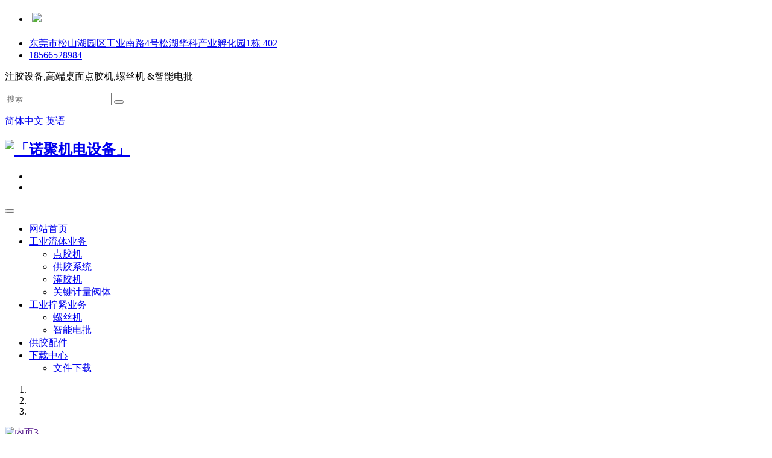

--- FILE ---
content_type: text/html;charset=utf-8
request_url: http://m.nortek-cn.com/download/download.php?class2=35
body_size: 4615
content:


<!DOCTYPE HTML>
<html>
<head>
<meta charset="utf-8" />
<title>文件下载-注胶设备|高端桌面点胶机|螺丝机 &智能电批</title>
<meta name="description" content="「东莞市诺聚机电设备有限公司」一诺千里，力聚一孔，承载着对技术的精雕细琢，对服务的一诺千金，长期致力于工业流体、工业拧紧装配技术与服务，深耕于新能源，车载产品，通信行业等。" />
<meta name="keywords" content="注胶设备|高端桌面点胶机|螺丝机 &智能电批" />
<meta name="renderer" content="webkit">
<meta http-equiv="X-UA-Compatible" content="IE=edge,chrome=1">
<meta content="width=device-width, initial-scale=1.0, maximum-scale=1.0, user-scalable=0" name="viewport" />
<meta name="generator" content="MetInfo 6.0.0"  data-variable="http://www.nortek-cn.com/|cn|35|0|4|M1089007" />
<link href="../favicon.ico" rel="shortcut icon" />
<link rel="stylesheet" type="text/css" href="../templates/M1089007/images/css/metinfo.css" />
<!--[if IE]><script src="../public/js/html5.js" type="text/javascript"></script><![endif]-->
<link rel="stylesheet" type="text/css" href="../templates/M1089007/images/css/metinfo-v2.css" />
<link rel="stylesheet" href="../templates/M1089007/images/moban/css/style.css">
<link rel="stylesheet" href="../templates/M1089007/images/moban/css/responsive.css">
<!--[if lt IE 9]>
	<script src="http://html5shim.googlecode.com/svn/trunk/html5.js"></script>
<![endif]-->
<!--[if lt IE 9]>
	<script src="../templates/M1089007/images/moban/js/respond.js"></script>
<![endif]-->

</head>
<body>

	<section id="topbar" class="construct">
		<div class="container">
			<div class="row">
				<div class="social pull-right">
					<ul>

						<li class="dropdown">
							<a href="#" class="text-center dropdown-toggle" data-toggle="dropdown"><i class="fa fa-weixin"></i></a>
							<div class="dropdown-menu pull-right" style="min-width:120px; padding:5px;"><img src="../include/thumb.php?dir=http://www.nortek-cn.com/upload/202211/1669629327.png&x=120&y=120" /></div>
						</li>

					</ul>
				</div>
				<div class="contact-info pull-left">
					<ul>

						<li><a href="javascript:;" style="cursor:default"><i class="fa fa-map-marker"></i> 东莞市松山湖园区工业南路4号松湖华科产业孵化园1栋 402</a></li>

						<li><a href="javascript:;" style="cursor:default"><i class="fa fa-phone"></i> 18566528984</a></li>

					</ul>
				</div>
			</div>
		</div>
	</section>

	<header class="construct header-curvy">
		<div class="search-box">

			<div class="container">
            <p>注胶设备,高端桌面点胶机,螺丝机 &amp;智能电批</p>
				<div class="pull-right search  col-lg-3 col-md-4 col-sm-5 col-xs-12">
					<form method="POST" action="../search/search.php?lang=cn">
						<input type="text" name="searchword" placeholder="搜索"> <button type="submit"><i class="icon icon-Search"></i></button>
					</form>
				</div>
			</div>
		</div>


		<div class="cart-box">
			<div class="container">
				<div class="pull-right cart col-lg-6 col-xs-12">
					<p>

						<a href="http://m.nortek-cn.com/" title="简体中文" class="wn">简体中文</a>

						<a href="http://m.nortek-cn.com/index.php?lang=en" title="英语" class="wn">英语</a>

					</p>
				</div>
			</div>
		</div>



		<div class="container">
			<div class="clearfix">
				<div class="pull-left logo">


					<h2>
						<a href="http://m.nortek-cn.com/" title="「诺聚机电设备」">
							<img src="http://m.nortek-cn.com/upload/202211/1669629703.png" alt="「诺聚机电设备」" title="「诺聚机电设备」"/>
						</a>
					</h2>

				</div>
				<nav class="pull-right mainmenu-container clearfix">
					<ul class="top-icons-wrap pull-right">
						<li class="top-icons search"><a href="#"><i class="icon icon-Search"></i></a></li>

						<li class="top-icons cart"><a href="#"><i class="fa fa-globe"></i></a></li>

					</ul>
					<button class="mainmenu-toggler">
						<i class="fa fa-bars"></i>
					</button>
					<ul class="mainmenu pull-right">


						<li class="">
							<a href="http://m.nortek-cn.com/" title="网站首页" >网站首页</a>
						</li>


						<li class="dropdown ">
							<a href="http://m.nortek-cn.com/cp/" 0 title="工业流体业务">工业流体业务</a>

							<ul class="submenu">

								<li class="">
									<a href="http://m.nortek-cn.com/cp/product.php?class2=188" 0 title="点胶机">点胶机</a>

								</li>

								<li class="">
									<a href="http://m.nortek-cn.com/cp/product.php?class2=187" 0 title="供胶系统">供胶系统</a>

								</li>

								<li class="">
									<a href="http://m.nortek-cn.com/cp/product.php?class2=186" 0 title="灌胶机">灌胶机</a>

								</li>

								<li class="">
									<a href="http://m.nortek-cn.com/cp/product.php?class2=185" 0 title="关键计量阀体">关键计量阀体</a>

								</li>

							</ul>

						</li>

						<li class="dropdown ">
							<a href="http://m.nortek-cn.com/suofu/" 0 title="工业拧紧业务">工业拧紧业务</a>

							<ul class="submenu">

								<li class="">
									<a href="http://m.nortek-cn.com/suofu/product.php?class2=184" 0 title="螺丝机">螺丝机</a>

								</li>

								<li class="">
									<a href="http://m.nortek-cn.com/suofu/product.php?class2=183" 0 title="智能电批">智能电批</a>

								</li>

							</ul>

						</li>

						<li class=" ">
							<a href="http://m.nortek-cn.com/pj/" 0 title="供胶配件">供胶配件</a>

						</li>

						<li class="dropdown current">
							<a href="http://m.nortek-cn.com/download/"  title="下载中心">下载中心</a>

							<ul class="submenu">

								<li class="">
									<a href="http://m.nortek-cn.com/download/download.php?class2=35"  title="文件下载">文件下载</a>

								</li>

							</ul>

						</li>


					</ul>
				</nav>
			</div>
		</div>
	</header>




<div id="ban001" class="carousel slide" data-ride="carousel" data-wrap="true" data-interval="3000">

	<!-- 设置图片轮播的顺序 -->
	<ol class="carousel-indicators">

		<li class="active" data-target="#ban001" data-slide-to="0"></li>

		<li class="" data-target="#ban001" data-slide-to="1"></li>

		<li class="" data-target="#ban001" data-slide-to="2"></li>

	</ol>

	<!-- 设置轮播图片 -->
	<div class="carousel-inner">

		<div class="item active">
			<a href="" title="内页3"><img src="../include/thumb.php?dir=http://m.nortek-cn.com/upload/201806/1529539598.jpg&x=1920&y=0" alt="内页3" class="ttX mwn h500" /></a>


					<div class="page-breadcumb pull-right">
						<i class="fa fa-home"></i> <a href="http://m.nortek-cn.com/" title="网站首页">网站首页</a> &gt; <a href="http://m.nortek-cn.com/download/" target="">下载中心</a> > <a href="http://m.nortek-cn.com/download/download.php?class2=35" target="">文件下载</a>
					</div>


		</div>

		<div class="item ">
			<a href="" title="内页2"><img src="../include/thumb.php?dir=http://m.nortek-cn.com/upload/201806/1529539765.jpg&x=1920&y=0" alt="内页2" class="ttX mwn h500" /></a>


					<div class="page-breadcumb pull-right">
						<i class="fa fa-home"></i> <a href="http://m.nortek-cn.com/" title="网站首页">网站首页</a> &gt; <a href="http://m.nortek-cn.com/download/" target="">下载中心</a> > <a href="http://m.nortek-cn.com/download/download.php?class2=35" target="">文件下载</a>
					</div>


		</div>

		<div class="item ">
			<a href="" title=""><img src="../include/thumb.php?dir=http://m.nortek-cn.com/upload/201806/1529539750.jpg&x=1920&y=0" alt="" class="ttX mwn h500" /></a>


					<div class="page-breadcumb pull-right">
						<i class="fa fa-home"></i> <a href="http://m.nortek-cn.com/" title="网站首页">网站首页</a> &gt; <a href="http://m.nortek-cn.com/download/" target="">下载中心</a> > <a href="http://m.nortek-cn.com/download/download.php?class2=35" target="">文件下载</a>
					</div>


		</div>

	</div>


	<a class="carousel-control " href="#ban001" role="button" data-slide="prev">
		<span class="glyphicon glyphicon-chevron-left"></span>
	</a>
	<a class="r0 la carousel-control" href="#ban001" role="button" data-slide="next">
		<span class="glyphicon glyphicon-chevron-right"></span>
	</a>


</div>










	<section id="blog-post">

		<div class="container">

			<div class="row">



			



				<div class="col-lg-4 col-md-4 col-sm-12 col-xs-12 col-lg-push-0 col-md-push-0 col-xs-push-0 sidebar blog-left">





					

					<div class="sidebar-widget">

						<h4>下载中心</h4>

						<ul class="category-list lanmu">

	

							<li>

							<a href="http://m.nortek-cn.com/download/download.php?class2=35" class='active' title="文件下载">文件下载</a>



							</li>

	

						</ul>

					</div>



	







					<div class="sidebar-widget">

						<h4>推荐产品</h4>

						<ul class="popular-post">



							<li class="clearfix">

								<div class="image-box">

									<a href="../cp/cp162.html" alt="六轴点胶机"><img src="../include/thumb.php?dir=../upload/202304/1682758041.jpg&x=120&y=92" alt="六轴点胶机"></a>

								</div>

								<div class="content-wrap">

									<a href="../cp/cp162.html" alt="六轴点胶机"><h5 class="ohto wn">六轴点胶机</h5></a>

									<span class="ohto" style="height:60px; display:block;">点胶设备</span>

								</div>

							</li>



							<li class="clearfix">

								<div class="image-box">

									<a href="../cp/cp142.html" alt="小桶NT-3350供胶系统"><img src="../include/thumb.php?dir=../upload/202211/1669169341.jpg&x=120&y=92" alt="小桶NT-3350供胶系统"></a>

								</div>

								<div class="content-wrap">

									<a href="../cp/cp142.html" alt="小桶NT-3350供胶系统"><h5 class="ohto wn">小桶NT-3350供胶系统</h5></a>

									<span class="ohto" style="height:60px; display:block;">供胶设备</span>

								</div>

							</li>



							<li class="clearfix">

								<div class="image-box">

									<a href="../cp/cp147.html" alt="NT-2600cc供胶系统"><img src="../include/thumb.php?dir=../upload/202211/1669184250.jpg&x=120&y=92" alt="NT-2600cc供胶系统"></a>

								</div>

								<div class="content-wrap">

									<a href="../cp/cp147.html" alt="NT-2600cc供胶系统"><h5 class="ohto wn">NT-2600cc供胶系统</h5></a>

									<span class="ohto" style="height:60px; display:block;">供胶设备</span>

								</div>

							</li>





							

						</ul>

					</div>



		

		







					<div class="sidebar-widget text-widget">

						<h4>联系我们</h4>

						<div class="met_editor"><p>地址：东莞市松山湖园区工业南路4号松湖华科产业孵化园1栋 402</p><p><br/></p><p>联系人：马生</p><p><br/></p><p>手机：18566528984</p><p><br/></p><p><br/></p></div>

					</div>


			</div>

				<div class="col-lg-8 col-md-8 col-sm-12 col-xs-12 blog-content">

	

	

	

<!--

	

    <article>

		<div class="met_article">



			<section class="met_article_head ">



			</section>



			<div class="met_clear"></div>

-->

			

			





<div class="clearfix resdownload">







<div class="panel panel-default">

	<div class="panel-heading"><a href="http://m.nortek-cn.com/download/download8.html" target='_self'><strong>手持电批</strong></a></div>





	<div class="panel-body">

		<ul class="list-inline">

			<li><a href="http://m.nortek-cn.com/download/download8.html" class="btn btn-primary" target='_self' title='查看详细'>查看详细</a></li>

			<li><a href="https://mp.weixin.qq.com/s/dgMAiGp2teJxLm3v2CpQSg" class="btn btn-danger" target='_self' title='点击下载'>点击下载</a></li>

			<li class="text-muted">文件大小： Kb</li>

			<li class="text-muted">点击次数：10</li>

			<li class="text-muted">更新时间：2022-11-23</li>

		</ul>

	</div>

</div>







<div class="panel panel-default">

	<div class="panel-heading"><a href="http://m.nortek-cn.com/download/download7.html" target='_self'><strong>螺丝机手册</strong></a></div>





	<div class="panel-body">

		<ul class="list-inline">

			<li><a href="http://m.nortek-cn.com/download/download7.html" class="btn btn-primary" target='_self' title='查看详细'>查看详细</a></li>

			<li><a href="https://mp.weixin.qq.com/s/oed9hvie32ed7pKhvuXyWw" class="btn btn-danger" target='_self' title='点击下载'>点击下载</a></li>

			<li class="text-muted">文件大小： Kb</li>

			<li class="text-muted">点击次数：12</li>

			<li class="text-muted">更新时间：2022-11-23</li>

		</ul>

	</div>

</div>







			<div class='met_pager'><span class='PreSpan'>上一页</span><a href='http://m.nortek-cn.com/download/download.php?class2=35' class='Ahover'>1</a><span class='NextSpan'>下一页</span>
					<span class='PageText'>转至第</span>
					<input type='text' id='metPageT' data-pageurl='index.php?lang=cn&class2=35&page=||1' value='1' />
					<input type='button' id='metPageB' value='页' />
			</div>
		







</div>





    <div class="met_clear"></div>

	

	</div>

	</div>

	</div>

	

</section>









	<footer class="construct">

		<div class="container">

			<div class="row">



				<div class="col-lg-3 col-md-3 col-sm-6 col-xs-6 widget">

					<img class="positioned wow slideInUp " src="../include/thumb.php?dir=http://www.nortek-cn.com/upload/202211/1669204684.jpg&x=380&y=372">

				</div>

				

				<div class="col-lg-3 col-md-3 col-sm-6 col-xs-6 widget">

					<h3>公司简介</h3>

					<div class="met_editor">

						<p><span style="letter-spacing: 0.544px; text-align: justify; font-family: 宋体; font-size: 12pt; margin: 0px; padding: 0px; outline: 0px; max-width: 100%; color: rgb(216, 216, 216); background-color: rgb(0, 0, 0); overflow-wrap: break-word !important;"></span><span style="letter-spacing: 0.544px; text-align: justify; font-family: 宋体; font-size: 12pt; margin: 0px; padding: 0px; outline: 0px; max-width: 100%; color: rgb(216, 216, 216); overflow-wrap: break-word !important;">一诺千里，力聚一孔，诺聚技术承载着对技术的精雕细琢，对服务的一诺千金，长期致力于工业流体、工业拧紧装配技术与服务，深耕于新能源，车载产品，通信行业等。</span></p>

					</div>

					<a href=""  class="read-more">more <i class="fa fa-angle-double-right"></i></a>

					<ul class="social">



						<li class="dropdown">

							<a href="#" class="text-center dropdown-toggle hvr-radial-out" data-toggle="dropdown"><i class="fa fa-weixin"></i></a>

							<div class="dropdown-menu pull-right" style="min-width:120px; padding:5px;"><img src="../include/thumb.php?dir=http://www.nortek-cn.com/upload/202211/1669629327.png&x=120&y=120" /></div>

						</li>



					</ul>

				</div>

				

				

				<div class="col-lg-3 col-md-3 col-sm-6 col-xs-6 widget clearboth-tab clearboth-480">

					<h3>公司新闻</h3>

					<ul class="our-services">

	

					</ul>

				</div>

				

				

				<div class="col-lg-3 col-md-3 col-sm-6 col-xs-6 widget">

					<h3>联系我们</h3>

					<ul class="contact-info">



						<li><i class="fa fa-map-marker"></i> <span class="text">东莞市松山湖园区工业南路4号松湖华科产业孵化园1栋 402</span></li>



						<li><i class="fa fa-phone"></i> <span class="text">18566528984</span></li>



						<li><i class="fa fa-globe"></i> <span class="text">www.nortek-cn.com</span></li>



					</ul>

				</div>

				

			</div>

		</div>

	</footer>

	

	



	

	<section id="bottom-bar" class="construct">

		<div class="container">

			<div class="row">

			

				<div class="copyright footleft">

					<p><a href='http://m.nortek-cn.com/message/'  title='在线留言'>在线留言</a><span style='margin:0 10px;'>|</span><a href='http://m.nortek-cn.com/sitemap/'  title='网站地图'>网站地图</a><span style='margin:0 10px;'>|</span><a href='http://m.nortek-cn.com/search/'  title='站内搜索'>站内搜索</a><span style='margin:0 10px;'>|</span><a href='http://m.nortek-cn.com/member/'  title='会员中心'>会员中心</a><span style='margin:0 10px;'>|</span><a href='http://m.nortek-cn.com/link/'  title='友情链接'>友情链接</a></p>

				</div>



				<div class="credit footright">

					<p><p>东莞市诺聚机电设备有限公司 版权所有 2008-2016 </p>
<p>523000</p>
<p><p>注胶设备，高端桌面点胶机，螺丝机 &amp;智能电批</p></p>
</p>

					<p></p>

				</div>

			</div>

		</div> 

	</section>
<script>
(function(){
    var bp = document.createElement('script');
    var curProtocol = window.location.protocol.split(':')[0];
    if (curProtocol === 'https') {
        bp.src = 'https://zz.bdstatic.com/linksubmit/push.js';        
    }
    else {
        bp.src = 'http://push.zhanzhang.baidu.com/push.js';
    }
    var s = document.getElementsByTagName("script")[0];
    s.parentNode.insertBefore(bp, s);
})();
</script>

<div id="izl_rmenu" class="izl-rmenu"><div class="btnn btn-phone"><div class="phone">18566528984</div></div><a href="tencent://Message/?Uin=&websiteName=谢先生=&Menu=yes" class="btnn btn-qq"></a><div class="btnn btn-wxx"><div class="pac" style="background:url(../include/thumb.php?dir=http://www.nortek-cn.com/upload/202211/1669629327.png&x=160&y=160);" ></div></div><div class="btnn btn-top"></div></div>	
<script src="../public/ui/v1/js/sea.js" type="text/javascript"></script>	
<script src="../templates/M1089007/images/moban/js/jquery-1.11.3.min.js"></script>
<script src="../templates/M1089007/images/moban/js/jquery.mixitup.min.js"></script>
<script src="../templates/M1089007/images/moban/js/custom.js"></script>



</body>

</html>

